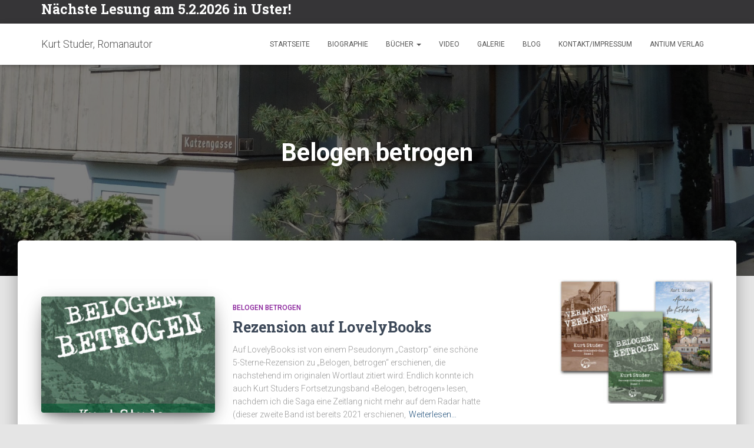

--- FILE ---
content_type: text/html; charset=UTF-8
request_url: https://kurtstuder.ch/category/belogen-betrogen/
body_size: 12022
content:
<!DOCTYPE html>
<html lang="de">

<head>
	<meta charset='UTF-8'>
	<meta name="viewport" content="width=device-width, initial-scale=1">
	<link rel="profile" href="http://gmpg.org/xfn/11">
		<title>Belogen betrogen &#8211; Kurt Studer,  Romanautor</title>
<meta name='robots' content='max-image-preview:large' />
<link rel='dns-prefetch' href='//www.google.com' />
<link rel='dns-prefetch' href='//fonts.googleapis.com' />
<link rel='dns-prefetch' href='//s.w.org' />
<link rel="alternate" type="application/rss+xml" title="Kurt Studer,  Romanautor &raquo; Feed" href="https://kurtstuder.ch/feed/" />
<link rel="alternate" type="application/rss+xml" title="Kurt Studer,  Romanautor &raquo; Kommentar-Feed" href="https://kurtstuder.ch/comments/feed/" />
<link rel="alternate" type="text/calendar" title="Kurt Studer,  Romanautor &raquo; iCal Feed" href="https://kurtstuder.ch/events/?ical=1" />
<link rel="alternate" type="application/rss+xml" title="Kurt Studer,  Romanautor &raquo; Belogen betrogen Kategorie-Feed" href="https://kurtstuder.ch/category/belogen-betrogen/feed/" />
		<script type="text/javascript">
			window._wpemojiSettings = {"baseUrl":"https:\/\/s.w.org\/images\/core\/emoji\/13.0.1\/72x72\/","ext":".png","svgUrl":"https:\/\/s.w.org\/images\/core\/emoji\/13.0.1\/svg\/","svgExt":".svg","source":{"concatemoji":"https:\/\/kurtstuder.ch\/wp-includes\/js\/wp-emoji-release.min.js?ver=5.7.14"}};
			!function(e,a,t){var n,r,o,i=a.createElement("canvas"),p=i.getContext&&i.getContext("2d");function s(e,t){var a=String.fromCharCode;p.clearRect(0,0,i.width,i.height),p.fillText(a.apply(this,e),0,0);e=i.toDataURL();return p.clearRect(0,0,i.width,i.height),p.fillText(a.apply(this,t),0,0),e===i.toDataURL()}function c(e){var t=a.createElement("script");t.src=e,t.defer=t.type="text/javascript",a.getElementsByTagName("head")[0].appendChild(t)}for(o=Array("flag","emoji"),t.supports={everything:!0,everythingExceptFlag:!0},r=0;r<o.length;r++)t.supports[o[r]]=function(e){if(!p||!p.fillText)return!1;switch(p.textBaseline="top",p.font="600 32px Arial",e){case"flag":return s([127987,65039,8205,9895,65039],[127987,65039,8203,9895,65039])?!1:!s([55356,56826,55356,56819],[55356,56826,8203,55356,56819])&&!s([55356,57332,56128,56423,56128,56418,56128,56421,56128,56430,56128,56423,56128,56447],[55356,57332,8203,56128,56423,8203,56128,56418,8203,56128,56421,8203,56128,56430,8203,56128,56423,8203,56128,56447]);case"emoji":return!s([55357,56424,8205,55356,57212],[55357,56424,8203,55356,57212])}return!1}(o[r]),t.supports.everything=t.supports.everything&&t.supports[o[r]],"flag"!==o[r]&&(t.supports.everythingExceptFlag=t.supports.everythingExceptFlag&&t.supports[o[r]]);t.supports.everythingExceptFlag=t.supports.everythingExceptFlag&&!t.supports.flag,t.DOMReady=!1,t.readyCallback=function(){t.DOMReady=!0},t.supports.everything||(n=function(){t.readyCallback()},a.addEventListener?(a.addEventListener("DOMContentLoaded",n,!1),e.addEventListener("load",n,!1)):(e.attachEvent("onload",n),a.attachEvent("onreadystatechange",function(){"complete"===a.readyState&&t.readyCallback()})),(n=t.source||{}).concatemoji?c(n.concatemoji):n.wpemoji&&n.twemoji&&(c(n.twemoji),c(n.wpemoji)))}(window,document,window._wpemojiSettings);
		</script>
		<style type="text/css">
img.wp-smiley,
img.emoji {
	display: inline !important;
	border: none !important;
	box-shadow: none !important;
	height: 1em !important;
	width: 1em !important;
	margin: 0 .07em !important;
	vertical-align: -0.1em !important;
	background: none !important;
	padding: 0 !important;
}
</style>
	<link rel='stylesheet' id='wp-block-library-css'  href='https://kurtstuder.ch/wp-includes/css/dist/block-library/style.min.css?ver=5.7.14' type='text/css' media='all' />
<link rel='stylesheet' id='wc-block-vendors-style-css'  href='https://kurtstuder.ch/wp-content/plugins/woocommerce/packages/woocommerce-blocks/build/vendors-style.css?ver=4.9.1' type='text/css' media='all' />
<link rel='stylesheet' id='wc-block-style-css'  href='https://kurtstuder.ch/wp-content/plugins/woocommerce/packages/woocommerce-blocks/build/style.css?ver=4.9.1' type='text/css' media='all' />
<link rel='stylesheet' id='contact-form-7-css'  href='https://kurtstuder.ch/wp-content/plugins/contact-form-7/includes/css/styles.css?ver=5.4.2' type='text/css' media='all' />
<link rel='stylesheet' id='woocommerce-layout-css'  href='https://kurtstuder.ch/wp-content/plugins/woocommerce/assets/css/woocommerce-layout.css?ver=5.3.1' type='text/css' media='all' />
<link rel='stylesheet' id='woocommerce-smallscreen-css'  href='https://kurtstuder.ch/wp-content/plugins/woocommerce/assets/css/woocommerce-smallscreen.css?ver=5.3.1' type='text/css' media='only screen and (max-width: 768px)' />
<link rel='stylesheet' id='woocommerce-general-css'  href='https://kurtstuder.ch/wp-content/plugins/woocommerce/assets/css/woocommerce.css?ver=5.3.1' type='text/css' media='all' />
<style id='woocommerce-inline-inline-css' type='text/css'>
.woocommerce form .form-row .required { visibility: visible; }
</style>
<link rel='stylesheet' id='bootstrap-css'  href='https://kurtstuder.ch/wp-content/themes/hestia/assets/bootstrap/css/bootstrap.min.css?ver=1.0.2' type='text/css' media='all' />
<link rel='stylesheet' id='hestia-font-sizes-css'  href='https://kurtstuder.ch/wp-content/themes/hestia/assets/css/font-sizes.min.css?ver=3.2.1' type='text/css' media='all' />
<link rel='stylesheet' id='hestia_style-css'  href='https://kurtstuder.ch/wp-content/themes/hestia/style.min.css?ver=3.2.1' type='text/css' media='all' />
<style id='hestia_style-inline-css' type='text/css'>
.woocommerce-checkout .mc4wp-checkbox,.woocommerce-checkout .mc4wp-checkbox-woocommerce{margin-bottom:0 !important;padding-left:3px}.woocommerce-checkout .mc4wp-checkbox span,.woocommerce-checkout .mc4wp-checkbox-woocommerce span{color:#999;font-size:16px;font-weight:300;margin-left:7px}
.hestia-top-bar,.hestia-top-bar .widget.widget_shopping_cart .cart_list{background-color:#363537}.hestia-top-bar .widget .label-floating input[type=search]:-webkit-autofill{-webkit-box-shadow:inset 0 0 0 9999px #363537}.hestia-top-bar,.hestia-top-bar .widget .label-floating input[type=search],.hestia-top-bar .widget.widget_search form.form-group:before,.hestia-top-bar .widget.widget_product_search form.form-group:before,.hestia-top-bar .widget.widget_shopping_cart:before{color:#fff}.hestia-top-bar .widget .label-floating input[type=search]{-webkit-text-fill-color:#fff !important}.hestia-top-bar div.widget.widget_shopping_cart:before,.hestia-top-bar .widget.widget_product_search form.form-group:before,.hestia-top-bar .widget.widget_search form.form-group:before{background-color:#fff}.hestia-top-bar a,.hestia-top-bar .top-bar-nav li a{color:#fff}.hestia-top-bar ul li a[href*="mailto:"]:before,.hestia-top-bar ul li a[href*="tel:"]:before{background-color:#fff}.hestia-top-bar a:hover,.hestia-top-bar .top-bar-nav li a:hover{color:#eee}.hestia-top-bar ul li:hover a[href*="mailto:"]:before,.hestia-top-bar ul li:hover a[href*="tel:"]:before{background-color:#eee}
:root{--hestia-primary-color:#b70701}a,.navbar .dropdown-menu li:hover>a,.navbar .dropdown-menu li:focus>a,.navbar .dropdown-menu li:active>a,.navbar .navbar-nav>li .dropdown-menu li:hover>a,body:not(.home) .navbar-default .navbar-nav>.active:not(.btn)>a,body:not(.home) .navbar-default .navbar-nav>.active:not(.btn)>a:hover,body:not(.home) .navbar-default .navbar-nav>.active:not(.btn)>a:focus,a:hover,.card-blog a.moretag:hover,.card-blog a.more-link:hover,.widget a:hover,.has-text-color.has-accent-color,p.has-text-color a{color:#b70701}.svg-text-color{fill:#b70701}.pagination span.current,.pagination span.current:focus,.pagination span.current:hover{border-color:#b70701}button,button:hover,.woocommerce .track_order button[type="submit"],.woocommerce .track_order button[type="submit"]:hover,div.wpforms-container .wpforms-form button[type=submit].wpforms-submit,div.wpforms-container .wpforms-form button[type=submit].wpforms-submit:hover,input[type="button"],input[type="button"]:hover,input[type="submit"],input[type="submit"]:hover,input#searchsubmit,.pagination span.current,.pagination span.current:focus,.pagination span.current:hover,.btn.btn-primary,.btn.btn-primary:link,.btn.btn-primary:hover,.btn.btn-primary:focus,.btn.btn-primary:active,.btn.btn-primary.active,.btn.btn-primary.active:focus,.btn.btn-primary.active:hover,.btn.btn-primary:active:hover,.btn.btn-primary:active:focus,.btn.btn-primary:active:hover,.hestia-sidebar-open.btn.btn-rose,.hestia-sidebar-close.btn.btn-rose,.hestia-sidebar-open.btn.btn-rose:hover,.hestia-sidebar-close.btn.btn-rose:hover,.hestia-sidebar-open.btn.btn-rose:focus,.hestia-sidebar-close.btn.btn-rose:focus,.label.label-primary,.hestia-work .portfolio-item:nth-child(6n+1) .label,.nav-cart .nav-cart-content .widget .buttons .button,.has-accent-background-color[class*="has-background"]{background-color:#b70701}@media(max-width:768px){.navbar-default .navbar-nav>li>a:hover,.navbar-default .navbar-nav>li>a:focus,.navbar .navbar-nav .dropdown .dropdown-menu li a:hover,.navbar .navbar-nav .dropdown .dropdown-menu li a:focus,.navbar button.navbar-toggle:hover,.navbar .navbar-nav li:hover>a i{color:#b70701}}body:not(.woocommerce-page) button:not([class^="fl-"]):not(.hestia-scroll-to-top):not(.navbar-toggle):not(.close),body:not(.woocommerce-page) .button:not([class^="fl-"]):not(hestia-scroll-to-top):not(.navbar-toggle):not(.add_to_cart_button):not(.product_type_grouped):not(.product_type_external),div.wpforms-container .wpforms-form button[type=submit].wpforms-submit,input[type="submit"],input[type="button"],.btn.btn-primary,.widget_product_search button[type="submit"],.hestia-sidebar-open.btn.btn-rose,.hestia-sidebar-close.btn.btn-rose,.everest-forms button[type=submit].everest-forms-submit-button{-webkit-box-shadow:0 2px 2px 0 rgba(183,7,1,0.14),0 3px 1px -2px rgba(183,7,1,0.2),0 1px 5px 0 rgba(183,7,1,0.12);box-shadow:0 2px 2px 0 rgba(183,7,1,0.14),0 3px 1px -2px rgba(183,7,1,0.2),0 1px 5px 0 rgba(183,7,1,0.12)}.card .header-primary,.card .content-primary,.everest-forms button[type=submit].everest-forms-submit-button{background:#b70701}body:not(.woocommerce-page) .button:not([class^="fl-"]):not(.hestia-scroll-to-top):not(.navbar-toggle):not(.add_to_cart_button):hover,body:not(.woocommerce-page) button:not([class^="fl-"]):not(.hestia-scroll-to-top):not(.navbar-toggle):not(.close):hover,div.wpforms-container .wpforms-form button[type=submit].wpforms-submit:hover,input[type="submit"]:hover,input[type="button"]:hover,input#searchsubmit:hover,.widget_product_search button[type="submit"]:hover,.pagination span.current,.btn.btn-primary:hover,.btn.btn-primary:focus,.btn.btn-primary:active,.btn.btn-primary.active,.btn.btn-primary:active:focus,.btn.btn-primary:active:hover,.hestia-sidebar-open.btn.btn-rose:hover,.hestia-sidebar-close.btn.btn-rose:hover,.pagination span.current:hover,.everest-forms button[type=submit].everest-forms-submit-button:hover,.everest-forms button[type=submit].everest-forms-submit-button:focus,.everest-forms button[type=submit].everest-forms-submit-button:active{-webkit-box-shadow:0 14px 26px -12px rgba(183,7,1,0.42),0 4px 23px 0 rgba(0,0,0,0.12),0 8px 10px -5px rgba(183,7,1,0.2);box-shadow:0 14px 26px -12px rgba(183,7,1,0.42),0 4px 23px 0 rgba(0,0,0,0.12),0 8px 10px -5px rgba(183,7,1,0.2);color:#fff}.form-group.is-focused .form-control{background-image:-webkit-gradient(linear,left top,left bottom,from(#b70701),to(#b70701)),-webkit-gradient(linear,left top,left bottom,from(#d2d2d2),to(#d2d2d2));background-image:-webkit-linear-gradient(linear,left top,left bottom,from(#b70701),to(#b70701)),-webkit-linear-gradient(linear,left top,left bottom,from(#d2d2d2),to(#d2d2d2));background-image:linear-gradient(linear,left top,left bottom,from(#b70701),to(#b70701)),linear-gradient(linear,left top,left bottom,from(#d2d2d2),to(#d2d2d2))}.navbar:not(.navbar-transparent) li:not(.btn):hover>a,.navbar li.on-section:not(.btn)>a,.navbar.full-screen-menu.navbar-transparent li:not(.btn):hover>a,.navbar.full-screen-menu .navbar-toggle:hover,.navbar:not(.navbar-transparent) .nav-cart:hover,.navbar:not(.navbar-transparent) .hestia-toggle-search:hover{color:#b70701}.header-filter-gradient{background:linear-gradient(45deg,rgba(214,36,42,1) 0,rgb(255,64,21) 100%)}.has-text-color.has-header-gradient-color{color:#d6242a}.has-header-gradient-background-color[class*="has-background"]{background-color:#d6242a}.has-text-color.has-background-color-color{color:#E5E5E5}.has-background-color-background-color[class*="has-background"]{background-color:#E5E5E5}
.btn.btn-primary:not(.colored-button):not(.btn-left):not(.btn-right):not(.btn-just-icon):not(.menu-item),input[type="submit"]:not(.search-submit),body:not(.woocommerce-account) .woocommerce .button.woocommerce-Button,.woocommerce .product button.button,.woocommerce .product button.button.alt,.woocommerce .product #respond input#submit,.woocommerce-cart .blog-post .woocommerce .cart-collaterals .cart_totals .checkout-button,.woocommerce-checkout #payment #place_order,.woocommerce-account.woocommerce-page button.button,.woocommerce .track_order button[type="submit"],.nav-cart .nav-cart-content .widget .buttons .button,.woocommerce a.button.wc-backward,body.woocommerce .wccm-catalog-item a.button,body.woocommerce a.wccm-button.button,form.woocommerce-form-coupon button.button,div.wpforms-container .wpforms-form button[type=submit].wpforms-submit,div.woocommerce a.button.alt,div.woocommerce table.my_account_orders .button,.btn.colored-button,.btn.btn-left,.btn.btn-right,.btn:not(.colored-button):not(.btn-left):not(.btn-right):not(.btn-just-icon):not(.menu-item):not(.hestia-sidebar-open):not(.hestia-sidebar-close){padding-top:15px;padding-bottom:15px;padding-left:33px;padding-right:33px}
:root{--hestia-button-border-radius:3px}.btn.btn-primary:not(.colored-button):not(.btn-left):not(.btn-right):not(.btn-just-icon):not(.menu-item),input[type="submit"]:not(.search-submit),body:not(.woocommerce-account) .woocommerce .button.woocommerce-Button,.woocommerce .product button.button,.woocommerce .product button.button.alt,.woocommerce .product #respond input#submit,.woocommerce-cart .blog-post .woocommerce .cart-collaterals .cart_totals .checkout-button,.woocommerce-checkout #payment #place_order,.woocommerce-account.woocommerce-page button.button,.woocommerce .track_order button[type="submit"],.nav-cart .nav-cart-content .widget .buttons .button,.woocommerce a.button.wc-backward,body.woocommerce .wccm-catalog-item a.button,body.woocommerce a.wccm-button.button,form.woocommerce-form-coupon button.button,div.wpforms-container .wpforms-form button[type=submit].wpforms-submit,div.woocommerce a.button.alt,div.woocommerce table.my_account_orders .button,input[type="submit"].search-submit,.hestia-view-cart-wrapper .added_to_cart.wc-forward,.woocommerce-product-search button,.woocommerce-cart .actions .button,#secondary div[id^=woocommerce_price_filter] .button,.woocommerce div[id^=woocommerce_widget_cart].widget .buttons .button,.searchform input[type=submit],.searchform button,.search-form:not(.media-toolbar-primary) input[type=submit],.search-form:not(.media-toolbar-primary) button,.woocommerce-product-search input[type=submit],.btn.colored-button,.btn.btn-left,.btn.btn-right,.btn:not(.colored-button):not(.btn-left):not(.btn-right):not(.btn-just-icon):not(.menu-item):not(.hestia-sidebar-open):not(.hestia-sidebar-close){border-radius:3px}
@media(min-width:769px){.page-header.header-small .hestia-title,.page-header.header-small .title,h1.hestia-title.title-in-content,.main article.section .has-title-font-size{font-size:42px}}
</style>
<link rel='stylesheet' id='hestia_fonts-css'  href='https://fonts.googleapis.com/css?family=Roboto%3A300%2C400%2C500%2C700%7CRoboto+Slab%3A400%2C700&#038;subset=latin%2Clatin-ext&#038;ver=3.2.1' type='text/css' media='all' />
<link rel='stylesheet' id='hestia_woocommerce_style-css'  href='https://kurtstuder.ch/wp-content/themes/hestia/assets/css/woocommerce.min.css?ver=3.2.1' type='text/css' media='all' />
<style id='hestia_woocommerce_style-inline-css' type='text/css'>
.woocommerce-cart .shop_table .actions .coupon .input-text:focus,.woocommerce-checkout #customer_details .input-text:focus,.woocommerce-checkout #customer_details select:focus,.woocommerce-checkout #order_review .input-text:focus,.woocommerce-checkout #order_review select:focus,.woocommerce-checkout .woocommerce-form .input-text:focus,.woocommerce-checkout .woocommerce-form select:focus,.woocommerce div.product form.cart .variations select:focus,.woocommerce .woocommerce-ordering select:focus{background-image:-webkit-gradient(linear,left top,left bottom,from(#b70701),to(#b70701)),-webkit-gradient(linear,left top,left bottom,from(#d2d2d2),to(#d2d2d2));background-image:-webkit-linear-gradient(linear,left top,left bottom,from(#b70701),to(#b70701)),-webkit-linear-gradient(linear,left top,left bottom,from(#d2d2d2),to(#d2d2d2));background-image:linear-gradient(linear,left top,left bottom,from(#b70701),to(#b70701)),linear-gradient(linear,left top,left bottom,from(#d2d2d2),to(#d2d2d2))}.woocommerce div.product .woocommerce-tabs ul.tabs.wc-tabs li.active a{color:#b70701}.woocommerce div.product .woocommerce-tabs ul.tabs.wc-tabs li.active a,.woocommerce div.product .woocommerce-tabs ul.tabs.wc-tabs li a:hover{border-color:#b70701}.woocommerce div.product form.cart .reset_variations:after{background-color:#b70701}.added_to_cart.wc-forward:hover,#add_payment_method .wc-proceed-to-checkout a.checkout-button:hover,#add_payment_method .wc-proceed-to-checkout a.checkout-button,.added_to_cart.wc-forward,.woocommerce nav.woocommerce-pagination ul li span.current,.woocommerce ul.products li.product .onsale,.woocommerce span.onsale,.woocommerce .single-product div.product form.cart .button,.woocommerce #respond input#submit,.woocommerce button.button,.woocommerce input.button,.woocommerce-cart .wc-proceed-to-checkout a.checkout-button,.woocommerce-checkout .wc-proceed-to-checkout a.checkout-button,.woocommerce #respond input#submit.alt,.woocommerce a.button.alt,.woocommerce button.button.alt,.woocommerce input.button.alt,.woocommerce input.button:disabled,.woocommerce input.button:disabled[disabled],.woocommerce a.button.wc-backward,.woocommerce .single-product div.product form.cart .button:hover,.woocommerce #respond input#submit:hover,.woocommerce button.button:hover,.woocommerce input.button:hover,.woocommerce-cart .wc-proceed-to-checkout a.checkout-button:hover,.woocommerce-checkout .wc-proceed-to-checkout a.checkout-button:hover,.woocommerce #respond input#submit.alt:hover,.woocommerce a.button.alt:hover,.woocommerce button.button.alt:hover,.woocommerce input.button.alt:hover,.woocommerce input.button:disabled:hover,.woocommerce input.button:disabled[disabled]:hover,.woocommerce #respond input#submit.alt.disabled,.woocommerce #respond input#submit.alt.disabled:hover,.woocommerce #respond input#submit.alt:disabled,.woocommerce #respond input#submit.alt:disabled:hover,.woocommerce #respond input#submit.alt:disabled[disabled],.woocommerce #respond input#submit.alt:disabled[disabled]:hover,.woocommerce a.button.alt.disabled,.woocommerce a.button.alt.disabled:hover,.woocommerce a.button.alt:disabled,.woocommerce a.button.alt:disabled:hover,.woocommerce a.button.alt:disabled[disabled],.woocommerce a.button.alt:disabled[disabled]:hover,.woocommerce button.button.alt.disabled,.woocommerce button.button.alt.disabled:hover,.woocommerce button.button.alt:disabled,.woocommerce button.button.alt:disabled:hover,.woocommerce button.button.alt:disabled[disabled],.woocommerce button.button.alt:disabled[disabled]:hover,.woocommerce input.button.alt.disabled,.woocommerce input.button.alt.disabled:hover,.woocommerce input.button.alt:disabled,.woocommerce input.button.alt:disabled:hover,.woocommerce input.button.alt:disabled[disabled],.woocommerce input.button.alt:disabled[disabled]:hover,.woocommerce-button,.woocommerce-Button,.woocommerce-button:hover,.woocommerce-Button:hover,#secondary div[id^=woocommerce_price_filter] .price_slider .ui-slider-range,.footer div[id^=woocommerce_price_filter] .price_slider .ui-slider-range,div[id^=woocommerce_product_tag_cloud].widget a,div[id^=woocommerce_widget_cart].widget .buttons .button,div.woocommerce table.my_account_orders .button{background-color:#b70701}.added_to_cart.wc-forward,.woocommerce .single-product div.product form.cart .button,.woocommerce #respond input#submit,.woocommerce button.button,.woocommerce input.button,#add_payment_method .wc-proceed-to-checkout a.checkout-button,.woocommerce-cart .wc-proceed-to-checkout a.checkout-button,.woocommerce-checkout .wc-proceed-to-checkout a.checkout-button,.woocommerce #respond input#submit.alt,.woocommerce a.button.alt,.woocommerce button.button.alt,.woocommerce input.button.alt,.woocommerce input.button:disabled,.woocommerce input.button:disabled[disabled],.woocommerce a.button.wc-backward,.woocommerce div[id^=woocommerce_widget_cart].widget .buttons .button,.woocommerce-button,.woocommerce-Button,div.woocommerce table.my_account_orders .button{-webkit-box-shadow:0 2px 2px 0 rgba(183,7,1,0.14),0 3px 1px -2px rgba(183,7,1,0.2),0 1px 5px 0 rgba(183,7,1,0.12);box-shadow:0 2px 2px 0 rgba(183,7,1,0.14),0 3px 1px -2px rgba(183,7,1,0.2),0 1px 5px 0 rgba(183,7,1,0.12)}.woocommerce nav.woocommerce-pagination ul li span.current,.added_to_cart.wc-forward:hover,.woocommerce .single-product div.product form.cart .button:hover,.woocommerce #respond input#submit:hover,.woocommerce button.button:hover,.woocommerce input.button:hover,#add_payment_method .wc-proceed-to-checkout a.checkout-button:hover,.woocommerce-cart .wc-proceed-to-checkout a.checkout-button:hover,.woocommerce-checkout .wc-proceed-to-checkout a.checkout-button:hover,.woocommerce #respond input#submit.alt:hover,.woocommerce a.button.alt:hover,.woocommerce button.button.alt:hover,.woocommerce input.button.alt:hover,.woocommerce input.button:disabled:hover,.woocommerce input.button:disabled[disabled]:hover,.woocommerce a.button.wc-backward:hover,.woocommerce div[id^=woocommerce_widget_cart].widget .buttons .button:hover,.hestia-sidebar-open.btn.btn-rose:hover,.hestia-sidebar-close.btn.btn-rose:hover,.pagination span.current:hover,.woocommerce-button:hover,.woocommerce-Button:hover,div.woocommerce table.my_account_orders .button:hover{-webkit-box-shadow:0 14px 26px -12px rgba(183,7,1,0.42),0 4px 23px 0 rgba(0,0,0,0.12),0 8px 10px -5px rgba(183,7,1,0.2);box-shadow:0 14px 26px -12px rgba(183,7,1,0.42),0 4px 23px 0 rgba(0,0,0,0.12),0 8px 10px -5px rgba(183,7,1,0.2);color:#fff}#secondary div[id^=woocommerce_price_filter] .price_slider .ui-slider-handle,.footer div[id^=woocommerce_price_filter] .price_slider .ui-slider-handle{border-color:#b70701}
</style>
<script type='text/javascript' src='https://kurtstuder.ch/wp-includes/js/jquery/jquery.min.js?ver=3.5.1' id='jquery-core-js'></script>
<script type='text/javascript' src='https://kurtstuder.ch/wp-includes/js/jquery/jquery-migrate.min.js?ver=3.3.2' id='jquery-migrate-js'></script>
<link rel="https://api.w.org/" href="https://kurtstuder.ch/wp-json/" /><link rel="alternate" type="application/json" href="https://kurtstuder.ch/wp-json/wp/v2/categories/29" /><link rel="EditURI" type="application/rsd+xml" title="RSD" href="https://kurtstuder.ch/xmlrpc.php?rsd" />
<link rel="wlwmanifest" type="application/wlwmanifest+xml" href="https://kurtstuder.ch/wp-includes/wlwmanifest.xml" /> 
<meta name="generator" content="WordPress 5.7.14" />
<meta name="generator" content="WooCommerce 5.3.1" />
<meta name="tec-api-version" content="v1"><meta name="tec-api-origin" content="https://kurtstuder.ch"><link rel="https://theeventscalendar.com/" href="https://kurtstuder.ch/wp-json/tribe/events/v1/" />	<noscript><style>.woocommerce-product-gallery{ opacity: 1 !important; }</style></noscript>
	</head>

<body class="archive category category-belogen-betrogen category-29 theme-hestia woocommerce-no-js tribe-no-js header-layout-default">
		<div class="wrapper ">
		<header class="header header-with-topbar">
			<div style="display: none"></div><div class="hestia-top-bar">		<div class="container">
			<div class="row">
									<div class="pull-left col-md-6 col-md-12">
						<div id="text-3" class="widget widget_text"><h5>Nächste Lesung am 5.2.2026 in Uster!</h5>			<div class="textwidget"></div>
		</div>					</div>
									<div class="pull-right col-md-6 top-widgets-placeholder">
									</div>
			</div><!-- /.row -->
		</div><!-- /.container -->
		</div>		<nav class="navbar navbar-default  hestia_left header-with-topbar navbar-not-transparent navbar-fixed-top">
						<div class="container">
						<div class="navbar-header">
			<div class="title-logo-wrapper">
				<a class="navbar-brand" href="https://kurtstuder.ch/"
						title="Kurt Studer,  Romanautor">
					<p>Kurt Studer,  Romanautor</p></a>
			</div>
								<div class="navbar-toggle-wrapper">
						<button type="button" class="navbar-toggle" data-toggle="collapse" data-target="#main-navigation">
								<span class="icon-bar"></span><span class="icon-bar"></span><span class="icon-bar"></span>				<span class="sr-only">Navigation umschalten</span>
			</button>
					</div>
				</div>
		<div id="main-navigation" class="collapse navbar-collapse"><ul id="menu-hauptmenue" class="nav navbar-nav"><li id="menu-item-18" class="menu-item menu-item-type-post_type menu-item-object-page menu-item-home menu-item-18"><a title="Startseite" href="https://kurtstuder.ch/">Startseite</a></li>
<li id="menu-item-45" class="menu-item menu-item-type-post_type menu-item-object-page menu-item-45"><a title="Biographie" href="https://kurtstuder.ch/biographie/">Biographie</a></li>
<li id="menu-item-35" class="menu-item menu-item-type-post_type menu-item-object-page menu-item-has-children menu-item-35 dropdown"><a title="Bücher" href="https://kurtstuder.ch/buecher/" class="dropdown-toggle">Bücher <span class="caret-wrap"><span class="caret"><svg aria-hidden="true" focusable="false" data-prefix="fas" data-icon="chevron-down" class="svg-inline--fa fa-chevron-down fa-w-14" role="img" xmlns="http://www.w3.org/2000/svg" viewBox="0 0 448 512"><path d="M207.029 381.476L12.686 187.132c-9.373-9.373-9.373-24.569 0-33.941l22.667-22.667c9.357-9.357 24.522-9.375 33.901-.04L224 284.505l154.745-154.021c9.379-9.335 24.544-9.317 33.901.04l22.667 22.667c9.373 9.373 9.373 24.569 0 33.941L240.971 381.476c-9.373 9.372-24.569 9.372-33.942 0z"></path></svg></span></span></a>
<ul role="menu" class="dropdown-menu">
	<li id="menu-item-654" class="menu-item menu-item-type-post_type menu-item-object-page menu-item-654"><a title="Annina, die Kalabresin" href="https://kurtstuder.ch/annina-die-kalabresin/">Annina, die Kalabresin</a></li>
	<li id="menu-item-32" class="menu-item menu-item-type-post_type menu-item-object-page menu-item-32"><a title="Verdammt, verbannt" href="https://kurtstuder.ch/verdammt-verbannt/">Verdammt, verbannt</a></li>
	<li id="menu-item-408" class="menu-item menu-item-type-post_type menu-item-object-page menu-item-408"><a title="Belogen, betrogen" href="https://kurtstuder.ch/belogen-betrogen/">Belogen, betrogen</a></li>
</ul>
</li>
<li id="menu-item-497" class="menu-item menu-item-type-post_type menu-item-object-page menu-item-497"><a title="Video" href="https://kurtstuder.ch/video/">Video</a></li>
<li id="menu-item-182" class="menu-item menu-item-type-post_type menu-item-object-page menu-item-182"><a title="Galerie" href="https://kurtstuder.ch/galerie/">Galerie</a></li>
<li id="menu-item-19" class="menu-item menu-item-type-post_type menu-item-object-page current_page_parent menu-item-19"><a title="Blog" href="https://kurtstuder.ch/blog/">Blog</a></li>
<li id="menu-item-31" class="menu-item menu-item-type-post_type menu-item-object-page menu-item-31"><a title="Kontakt/Impressum" href="https://kurtstuder.ch/kontakt-impressum-agb/">Kontakt/Impressum</a></li>
<li id="menu-item-111" class="menu-item menu-item-type-custom menu-item-object-custom menu-item-111"><a title="Antium Verlag" href="https://antiumverlag.ch">Antium Verlag</a></li>
</ul></div>			</div>
					</nav>
				</header>
<div id="primary" class="boxed-layout-header page-header header-small" data-parallax="active" ><div class="container"><div class="row"><div class="col-md-10 col-md-offset-1 text-center"><h1 class="hestia-title">Belogen betrogen</h1></div></div></div><div class="header-filter" style="background-image: url(https://kurtstuder.ch/wp-content/uploads/2020/12/cropped-Wohnhaus-Walenstadt.jpg);"></div></div>
<div class="main  main-raised ">
	<div class="hestia-blogs" data-layout="sidebar-right">
		<div class="container">
			<div class="row">
								<div class="col-md-8 archive-post-wrap">
					<article 
		id="post-635" 
		class="card card-blog card-plain post-635 post type-post status-publish format-standard has-post-thumbnail hentry category-belogen-betrogen category-rezension"><div class="row "><div class="col-ms-5 col-sm-5"><div class="card-image"><a href="https://kurtstuder.ch/rezension-auf-lovelybooks/" title="Rezension auf LovelyBooks"><img width="360" height="240" src="https://kurtstuder.ch/wp-content/uploads/2020/12/9783907132166-360x240.jpg" class="attachment-hestia-blog size-hestia-blog wp-post-image" alt="" loading="lazy" /></a></div></div><div class= "col-ms-7 col-sm-7"><span class="category text-info"><a href="https://kurtstuder.ch/category/belogen-betrogen/" title="Alle Beiträge in Belogen betrogen anzeigen"  rel="tag">Belogen betrogen</a> </span><h2 class="card-title entry-title"><a href="https://kurtstuder.ch/rezension-auf-lovelybooks/" title="Rezension auf LovelyBooks" rel="bookmark">Rezension auf LovelyBooks</a></h2><div class="card-description entry-summary "><p>Auf LovelyBooks ist von einem Pseudonym &#8222;Castorp&#8220; eine schöne 5-Sterne-Rezension zu &#8222;Belogen, betrogen&#8220; erschienen, die nachstehend im originalen Wortlaut zitiert wird: Endlich konnte ich auch Kurt Studers Fortsetzungsband «Belogen, betrogen» lesen, nachdem ich die Saga eine Zeitlang nicht mehr auf dem Radar hatte (dieser zweite Band ist bereits 2021 erschienen,<a class="moretag" href="https://kurtstuder.ch/rezension-auf-lovelybooks/"> Weiterlesen&hellip;</a></p>
</div><div class="posted-by vcard author">Von <a href="https://kurtstuder.ch/author/stu_admin/" title="admin" class="url"><b class="author-name fn">admin</b></a>, vor <a href="https://kurtstuder.ch/rezension-auf-lovelybooks/"><time class="entry-date published" datetime="2023-01-13T07:34:08+01:00" content="2023-01-13">3 Jahren</time> </a></div></div></div></article><article 
		id="post-617" 
		class="card card-blog card-plain post-617 post type-post status-publish format-standard has-post-thumbnail hentry category-belogen-betrogen category-in-den-medien category-rueckblick"><div class="row "><div class="col-ms-5 col-sm-5"><div class="card-image"><a href="https://kurtstuder.ch/lesung-in-der-mediathek-visp/" title="Lesung in der Mediathek Visp"><img width="360" height="240" src="https://kurtstuder.ch/wp-content/uploads/2020/12/9783907132166-360x240.jpg" class="attachment-hestia-blog size-hestia-blog wp-post-image" alt="" loading="lazy" /></a></div></div><div class= "col-ms-7 col-sm-7"><span class="category text-info"><a href="https://kurtstuder.ch/category/belogen-betrogen/" title="Alle Beiträge in Belogen betrogen anzeigen"  rel="tag">Belogen betrogen</a> </span><h2 class="card-title entry-title"><a href="https://kurtstuder.ch/lesung-in-der-mediathek-visp/" title="Lesung in der Mediathek Visp" rel="bookmark">Lesung in der Mediathek Visp</a></h2><div class="card-description entry-summary "><p>Kurt Schnidrig verfasste für seinen Literaturblog einen schönen Rückblick auf Kurt Studers Lesung in der Mediathek Visp. Mit Klick auf den Link kann der Bericht direkt im Blog nachgelesen werden. Vielen Dank sowohl an Kurt Schnidrig als auch an die Mediathek Visp mit Co-Leiterin Rebekka Mengis!</p>
</div><div class="posted-by vcard author">Von <a href="https://kurtstuder.ch/author/stu_admin/" title="admin" class="url"><b class="author-name fn">admin</b></a>, vor <a href="https://kurtstuder.ch/lesung-in-der-mediathek-visp/"><time class="entry-date published" datetime="2022-05-08T22:38:01+02:00" content="2022-05-08">4 Jahren</time><time class="updated hestia-hidden" datetime="2022-05-08T22:42:30+02:00">8. Mai 2022</time> </a></div></div></div></article><article 
		id="post-562" 
		class="card card-blog card-plain post-562 post type-post status-publish format-standard hentry category-belogen-betrogen category-in-den-medien category-rueckblick category-verdammt-verbannt"><div class="row "><div class= "col-sm-12"><span class="category text-info"><a href="https://kurtstuder.ch/category/belogen-betrogen/" title="Alle Beiträge in Belogen betrogen anzeigen"  rel="tag">Belogen betrogen</a> </span><h2 class="card-title entry-title"><a href="https://kurtstuder.ch/berichterstattung_29062021/" title="Berichterstattung im Sarganserländer" rel="bookmark">Berichterstattung im Sarganserländer</a></h2><div class="card-description entry-summary "><p>Im Sarganserländer vom 29.6.2021 erschien über Kurt Studers Lesung in Flums ein sehr aufschlussreicher Bericht von Hans Hidber. Die Lesung war vom Historischen Verein Sarganserland unter der Federführung von Mathias Bugg organisiert worden. Sowohl an die Organisatoren als auch an Hans Hidber geht hiermit nochmals ein grosses Dankeschön! Herrn Hidbers<a class="moretag" href="https://kurtstuder.ch/berichterstattung_29062021/"> Weiterlesen&hellip;</a></p>
</div><div class="posted-by vcard author">Von <a href="https://kurtstuder.ch/author/stu_admin/" title="admin" class="url"><b class="author-name fn">admin</b></a>, vor <a href="https://kurtstuder.ch/berichterstattung_29062021/"><time class="entry-date published" datetime="2021-06-29T21:09:59+02:00" content="2021-06-29">5 Jahren</time> </a></div></div></div></article><article 
		id="post-512" 
		class="card card-blog card-plain post-512 post type-post status-publish format-standard has-post-thumbnail hentry category-belogen-betrogen category-in-den-medien category-rezension"><div class="row "><div class="col-ms-5 col-sm-5"><div class="card-image"><a href="https://kurtstuder.ch/rezension-zu-belogen-betrogen-in-der-linth-zeitung/" title="Rezension zu &#8222;Belogen, betrogen&#8220; in der Linth-Zeitung"><img width="360" height="240" src="https://kurtstuder.ch/wp-content/uploads/2020/12/9783907132166-360x240.jpg" class="attachment-hestia-blog size-hestia-blog wp-post-image" alt="" loading="lazy" /></a></div></div><div class= "col-ms-7 col-sm-7"><span class="category text-info"><a href="https://kurtstuder.ch/category/belogen-betrogen/" title="Alle Beiträge in Belogen betrogen anzeigen"  rel="tag">Belogen betrogen</a> </span><h2 class="card-title entry-title"><a href="https://kurtstuder.ch/rezension-zu-belogen-betrogen-in-der-linth-zeitung/" title="Rezension zu &#8222;Belogen, betrogen&#8220; in der Linth-Zeitung" rel="bookmark">Rezension zu &#8222;Belogen, betrogen&#8220; in der Linth-Zeitung</a></h2><div class="card-description entry-summary "><p>Ein weiterer sehr informativer Bericht zu &#8222;Belogen, betrogen&#8220; erschien am 19.3.2021 in der Linth-Zeitung, verfasst von Gabi Heussi. Auch diesen Artikel könnt ihr im PDF unten nachlesen und euch davon anregen lassen, das Buch zu lesen. Vielen Dank an die Redaktion sowie an Frau Heussi!</p>
</div><div class="posted-by vcard author">Von <a href="https://kurtstuder.ch/author/stu_admin/" title="admin" class="url"><b class="author-name fn">admin</b></a>, vor <a href="https://kurtstuder.ch/rezension-zu-belogen-betrogen-in-der-linth-zeitung/"><time class="entry-date published" datetime="2021-03-21T18:29:12+01:00" content="2021-03-21">5 Jahren</time><time class="updated hestia-hidden" datetime="2021-03-21T18:30:25+01:00">21. März 2021</time> </a></div></div></div></article><article 
		id="post-508" 
		class="card card-blog card-plain post-508 post type-post status-publish format-standard has-post-thumbnail hentry category-belogen-betrogen category-in-den-medien category-rezension"><div class="row "><div class="col-ms-5 col-sm-5"><div class="card-image"><a href="https://kurtstuder.ch/rezension-im-walliser-boten-vom-16-3-2021/" title="Rezension im Walliser Boten vom 16.3.2021"><img width="360" height="240" src="https://kurtstuder.ch/wp-content/uploads/2020/12/9783907132166-360x240.jpg" class="attachment-hestia-blog size-hestia-blog wp-post-image" alt="" loading="lazy" /></a></div></div><div class= "col-ms-7 col-sm-7"><span class="category text-info"><a href="https://kurtstuder.ch/category/belogen-betrogen/" title="Alle Beiträge in Belogen betrogen anzeigen"  rel="tag">Belogen betrogen</a> </span><h2 class="card-title entry-title"><a href="https://kurtstuder.ch/rezension-im-walliser-boten-vom-16-3-2021/" title="Rezension im Walliser Boten vom 16.3.2021" rel="bookmark">Rezension im Walliser Boten vom 16.3.2021</a></h2><div class="card-description entry-summary "><p>Von Lothar Berchtold erschien im Walliser Boten vom 16.3.2021 eine weitere Rezension zu &#8222;Belogen, betrogen&#8220;. Der informative Text kann unten im PDF nachgelesen werden. Vielen Dank der Redaktion und insbesondere Lothar Berchtold. Auch diese Rezension dürfte dazu geeignet sein, Interesse am Buch zu wecken.</p>
</div><div class="posted-by vcard author">Von <a href="https://kurtstuder.ch/author/stu_admin/" title="admin" class="url"><b class="author-name fn">admin</b></a>, vor <a href="https://kurtstuder.ch/rezension-im-walliser-boten-vom-16-3-2021/"><time class="entry-date published" datetime="2021-03-17T12:52:33+01:00" content="2021-03-17">5 Jahren</time><time class="updated hestia-hidden" datetime="2021-03-17T12:53:49+01:00">17. März 2021</time> </a></div></div></div></article><article 
		id="post-504" 
		class="card card-blog card-plain post-504 post type-post status-publish format-standard has-post-thumbnail hentry category-belogen-betrogen category-in-den-medien category-rezension"><div class="row "><div class="col-ms-5 col-sm-5"><div class="card-image"><a href="https://kurtstuder.ch/rezension-dr-valentin-vincenz-im-sarganserlaender/" title="Rezension Dr. Valentin Vincenz im Sarganserländer"><img width="360" height="240" src="https://kurtstuder.ch/wp-content/uploads/2020/12/9783907132166-360x240.jpg" class="attachment-hestia-blog size-hestia-blog wp-post-image" alt="" loading="lazy" /></a></div></div><div class= "col-ms-7 col-sm-7"><span class="category text-info"><a href="https://kurtstuder.ch/category/belogen-betrogen/" title="Alle Beiträge in Belogen betrogen anzeigen"  rel="tag">Belogen betrogen</a> </span><h2 class="card-title entry-title"><a href="https://kurtstuder.ch/rezension-dr-valentin-vincenz-im-sarganserlaender/" title="Rezension Dr. Valentin Vincenz im Sarganserländer" rel="bookmark">Rezension Dr. Valentin Vincenz im Sarganserländer</a></h2><div class="card-description entry-summary "><p>Wie schon zu &#8222;Verdammt, verbannt&#8220; hat Dr. phil. Valentin Vincenz im Sarganserländer auch den zweiten Band &#8222;Belogen, betrogen&#8220; rezensiert. Die sehr schöne und informative Rezension, erschienen am 15.3.2021, könnt ihr im PDF nachlesen. Hoffentlich erfüllt sie den Zweck, nämlich auf die Lektüre des Buches neugierig zu machen! Vielen Dank an<a class="moretag" href="https://kurtstuder.ch/rezension-dr-valentin-vincenz-im-sarganserlaender/"> Weiterlesen&hellip;</a></p>
</div><div class="posted-by vcard author">Von <a href="https://kurtstuder.ch/author/stu_admin/" title="admin" class="url"><b class="author-name fn">admin</b></a>, vor <a href="https://kurtstuder.ch/rezension-dr-valentin-vincenz-im-sarganserlaender/"><time class="entry-date published" datetime="2021-03-15T22:15:44+01:00" content="2021-03-15">5 Jahren</time><time class="updated hestia-hidden" datetime="2021-03-15T22:18:25+01:00">15. März 2021</time> </a></div></div></div></article><article 
		id="post-487" 
		class="card card-blog card-plain post-487 post type-post status-publish format-standard has-post-thumbnail hentry category-belogen-betrogen category-in-den-medien category-rezension"><div class="row "><div class="col-ms-5 col-sm-5"><div class="card-image"><a href="https://kurtstuder.ch/kurt-schnidrigs-fazit-zu-belogen-betrogen/" title="Kurt Schnidrigs Fazit zu &#8222;Belogen, betrogen&#8220;"><img width="360" height="240" src="https://kurtstuder.ch/wp-content/uploads/2020/12/9783907132166-360x240.jpg" class="attachment-hestia-blog size-hestia-blog wp-post-image" alt="" loading="lazy" /></a></div></div><div class= "col-ms-7 col-sm-7"><span class="category text-info"><a href="https://kurtstuder.ch/category/belogen-betrogen/" title="Alle Beiträge in Belogen betrogen anzeigen"  rel="tag">Belogen betrogen</a> </span><h2 class="card-title entry-title"><a href="https://kurtstuder.ch/kurt-schnidrigs-fazit-zu-belogen-betrogen/" title="Kurt Schnidrigs Fazit zu &#8222;Belogen, betrogen&#8220;" rel="bookmark">Kurt Schnidrigs Fazit zu &#8222;Belogen, betrogen&#8220;</a></h2><div class="card-description entry-summary "><p>Mit Kurt Schnidrig, seines Zeichens Literaturexperte beim Radio Rottu Oberwallis, durfte Kurt Studer ein längeres Gespräch über &#8222;Belogen, betrogen&#8220; führen. Dieses ist in einen Blogbeitrag mit Audio-Interview eingeflossen. Kurt Schnidrig kommt zum Fazit: &#8222;Die Perren-Schlegel-Saga in nunmehr zwei Bänden überzeugt vor allem durch die intensive literarisch-historische Recherche. Das Werk ist<a class="moretag" href="https://kurtstuder.ch/kurt-schnidrigs-fazit-zu-belogen-betrogen/"> Weiterlesen&hellip;</a></p>
</div><div class="posted-by vcard author">Von <a href="https://kurtstuder.ch/author/stu_admin/" title="admin" class="url"><b class="author-name fn">admin</b></a>, vor <a href="https://kurtstuder.ch/kurt-schnidrigs-fazit-zu-belogen-betrogen/"><time class="entry-date published" datetime="2021-03-07T08:27:30+01:00" content="2021-03-07">5 Jahren</time> </a></div></div></div></article><article 
		id="post-481" 
		class="card card-blog card-plain post-481 post type-post status-publish format-standard has-post-thumbnail hentry category-belogen-betrogen category-in-den-medien"><div class="row "><div class="col-ms-5 col-sm-5"><div class="card-image"><a href="https://kurtstuder.ch/bericht-in-den-obersee-nachrichten-vom-4-3-2021/" title="Bericht in den Obersee Nachrichten vom 4.3.2021"><img width="360" height="240" src="https://kurtstuder.ch/wp-content/uploads/2020/12/9783907132166-360x240.jpg" class="attachment-hestia-blog size-hestia-blog wp-post-image" alt="" loading="lazy" /></a></div></div><div class= "col-ms-7 col-sm-7"><span class="category text-info"><a href="https://kurtstuder.ch/category/belogen-betrogen/" title="Alle Beiträge in Belogen betrogen anzeigen"  rel="tag">Belogen betrogen</a> </span><h2 class="card-title entry-title"><a href="https://kurtstuder.ch/bericht-in-den-obersee-nachrichten-vom-4-3-2021/" title="Bericht in den Obersee Nachrichten vom 4.3.2021" rel="bookmark">Bericht in den Obersee Nachrichten vom 4.3.2021</a></h2><div class="card-description entry-summary "><p>In den Obersee Nachrichten vom 4.3.2021 erschien ein sehr schöner Bericht von Michel Wassner über &#8222;Belogen, betrogen&#8220;. Es lohnt sich, den Artikel zu lesen &#8211; und danach unbedingt auch das Buch. Der Bericht macht ja auf alle Fälle neugierig darauf. Vielen Dank an die Obersee Nachrichten und Michel Wassner.</p>
</div><div class="posted-by vcard author">Von <a href="https://kurtstuder.ch/author/stu_admin/" title="admin" class="url"><b class="author-name fn">admin</b></a>, vor <a href="https://kurtstuder.ch/bericht-in-den-obersee-nachrichten-vom-4-3-2021/"><time class="entry-date published" datetime="2021-03-04T16:29:34+01:00" content="2021-03-04">5 Jahren</time><time class="updated hestia-hidden" datetime="2021-03-04T16:32:46+01:00">4. März 2021</time> </a></div></div></div></article>				</div>
					<div class="col-md-3 blog-sidebar-wrapper col-md-offset-1">
		<aside id="secondary" class="blog-sidebar" role="complementary">
						<div id="media_image-3" class="widget widget_media_image"><img width="300" height="242" src="https://kurtstuder.ch/wp-content/uploads/2024/10/Collage_neu-300x242.jpg" class="image wp-image-665  attachment-medium size-medium" alt="" loading="lazy" style="max-width: 100%; height: auto;" srcset="https://kurtstuder.ch/wp-content/uploads/2024/10/Collage_neu-300x242.jpg 300w, https://kurtstuder.ch/wp-content/uploads/2024/10/Collage_neu-1024x827.jpg 1024w, https://kurtstuder.ch/wp-content/uploads/2024/10/Collage_neu-768x620.jpg 768w, https://kurtstuder.ch/wp-content/uploads/2024/10/Collage_neu-600x485.jpg 600w, https://kurtstuder.ch/wp-content/uploads/2024/10/Collage_neu.jpg 1535w" sizes="(max-width: 300px) 100vw, 300px" /></div>					</aside><!-- .sidebar .widget-area -->
	</div>
				</div>
		</div>
	</div>
</div>
					<footer class="footer footer-black footer-big">
						<div class="container">
								
		<div class="content">
			<div class="row">
				<div class="col-md-4"><div id="media_image-8" class="widget widget_media_image"><h5>Aktuelle Veröffentlichung:</h5><a href="https://kurtstuder.ch/annina-die-kalabresin"><img width="183" height="300" src="https://kurtstuder.ch/wp-content/uploads/2024/11/9783907132326-183x300.jpg" class="image wp-image-673  attachment-medium size-medium" alt="" loading="lazy" style="max-width: 100%; height: auto;" srcset="https://kurtstuder.ch/wp-content/uploads/2024/11/9783907132326-183x300.jpg 183w, https://kurtstuder.ch/wp-content/uploads/2024/11/9783907132326-625x1024.jpg 625w, https://kurtstuder.ch/wp-content/uploads/2024/11/9783907132326-768x1258.jpg 768w, https://kurtstuder.ch/wp-content/uploads/2024/11/9783907132326-938x1536.jpg 938w, https://kurtstuder.ch/wp-content/uploads/2024/11/9783907132326-1250x2048.jpg 1250w, https://kurtstuder.ch/wp-content/uploads/2024/11/9783907132326-600x983.jpg 600w, https://kurtstuder.ch/wp-content/uploads/2024/11/9783907132326.jpg 1370w" sizes="(max-width: 183px) 100vw, 183px" /></a></div></div><div class="col-md-4"><div id="tribe-events-list-widget-3" class="widget tribe-events-list-widget"><h5>Anstehende Veranstaltungen</h5>
	<ol class="tribe-list-widget">
					<li class="tribe-events-list-widget-events type-tribe_events post-720 tribe-clearfix tribe-events-venue-722">
				
								<!-- Event Title -->
				<h4 class="tribe-event-title">
					<a href="https://kurtstuder.ch/event/annina-die-kalabresin-in-8610-uster/" rel="bookmark">&#8222;Annina, die Kalabresin&#8220; in 8610 Uster</a>
				</h4>

								<!-- Event Time -->

				
				<div class="tribe-event-duration">
					<span class="tribe-event-date-start">5. Februar @ 15:00</span> - <span class="tribe-event-time">16:00</span>				</div>

							</li>
					<li class="tribe-events-list-widget-events type-tribe_events post-748 tribe-clearfix tribe-events-venue-719">
				
								<!-- Event Title -->
				<h4 class="tribe-event-title">
					<a href="https://kurtstuder.ch/event/belogen-betrogen-in-8049-zuerich/" rel="bookmark">&#8222;Belogen, betrogen&#8220; in 8049 Zürich</a>
				</h4>

								<!-- Event Time -->

				
				<div class="tribe-event-duration">
					<span class="tribe-event-date-start">9. April @ 16:00</span> - <span class="tribe-event-time">17:00</span>				</div>

							</li>
			</ol><!-- .tribe-list-widget -->

	<p class="tribe-events-widget-link">
		<a href="https://kurtstuder.ch/events/" rel="bookmark">Alle Veranstaltungen anzeigen</a>
	</p>

</div><script type="application/ld+json">
[{"@context":"http://schema.org","@type":"Event","name":"&#8222;Annina, die Kalabresin&#8220; in 8610 Uster","description":"&lt;p&gt;Kurt Studer stellt seinen Familienroman &quot;Annina, die Kalabresin&quot; vor.&lt;/p&gt;\\n","url":"https://kurtstuder.ch/event/annina-die-kalabresin-in-8610-uster/","startDate":"2026-02-05T15:00:00+01:00","endDate":"2026-02-05T16:00:00+01:00","location":{"@type":"Place","name":"Tertianum-Residenz Brunnehof","description":"","url":"","address":{"@type":"PostalAddress","streetAddress":"Industriestr. 10","addressLocality":"Uster","postalCode":"8610"},"telephone":"","sameAs":""},"performer":"Organization"},{"@context":"http://schema.org","@type":"Event","name":"&#8222;Belogen, betrogen&#8220; in 8049 Z\u00fcrich","description":"&lt;p&gt;Kurt Studer stellt den zweiten Band der Perren-Schlegel-Saga, &quot;Belogen, betrogen&quot;, vor.&lt;/p&gt;\\n","url":"https://kurtstuder.ch/event/belogen-betrogen-in-8049-zuerich/","startDate":"2026-04-09T16:00:00+02:00","endDate":"2026-04-09T17:00:00+02:00","location":{"@type":"Place","name":"Tertianum-Residenz Im Br\u00fchl","description":"","url":"","address":{"@type":"PostalAddress","streetAddress":"Kappenb\u00fchlweg 11","addressLocality":"Z\u00fcrich","postalCode":"8049"},"telephone":"","sameAs":""},"performer":"Organization"}]
</script></div><div class="col-md-4"><div id="media_image-4" class="widget widget_media_image"><h5>Zuvor erschienen:</h5><a href="https://antiumverlag.ch/produkt/verdammt-verbannt/"><img width="300" height="300" src="https://kurtstuder.ch/wp-content/uploads/2020/12/Collage-300x300.jpg" class="image wp-image-428  attachment-medium size-medium" alt="" loading="lazy" style="max-width: 100%; height: auto;" srcset="https://kurtstuder.ch/wp-content/uploads/2020/12/Collage-300x300.jpg 300w, https://kurtstuder.ch/wp-content/uploads/2020/12/Collage-150x150.jpg 150w, https://kurtstuder.ch/wp-content/uploads/2020/12/Collage-768x768.jpg 768w, https://kurtstuder.ch/wp-content/uploads/2020/12/Collage-1024x1024.jpg 1024w, https://kurtstuder.ch/wp-content/uploads/2020/12/Collage-600x600.jpg 600w, https://kurtstuder.ch/wp-content/uploads/2020/12/Collage-160x160.jpg 160w" sizes="(max-width: 300px) 100vw, 300px" /></a></div></div>			</div>
		</div>
		<hr/>
										<div class="hestia-bottom-footer-content"><ul id="menu-hauptmenue-1" class="footer-menu pull-left"><li class="menu-item menu-item-type-post_type menu-item-object-page menu-item-home menu-item-18"><a href="https://kurtstuder.ch/">Startseite</a></li>
<li class="menu-item menu-item-type-post_type menu-item-object-page menu-item-45"><a href="https://kurtstuder.ch/biographie/">Biographie</a></li>
<li class="menu-item menu-item-type-post_type menu-item-object-page menu-item-has-children menu-item-35"><a href="https://kurtstuder.ch/buecher/">Bücher</a></li>
<li class="menu-item menu-item-type-post_type menu-item-object-page menu-item-497"><a href="https://kurtstuder.ch/video/">Video</a></li>
<li class="menu-item menu-item-type-post_type menu-item-object-page menu-item-182"><a href="https://kurtstuder.ch/galerie/">Galerie</a></li>
<li class="menu-item menu-item-type-post_type menu-item-object-page current_page_parent menu-item-19"><a href="https://kurtstuder.ch/blog/">Blog</a></li>
<li class="menu-item menu-item-type-post_type menu-item-object-page menu-item-31"><a href="https://kurtstuder.ch/kontakt-impressum-agb/">Kontakt/Impressum</a></li>
<li class="menu-item menu-item-type-custom menu-item-object-custom menu-item-111"><a href="https://antiumverlag.ch">Antium Verlag</a></li>
</ul><div class="copyright pull-right">Hestia | Entwickelt von <a href="https://themeisle.com" rel="nofollow">ThemeIsle</a></div></div>			</div>
					</footer>
			</div>
		<script>
		( function ( body ) {
			'use strict';
			body.className = body.className.replace( /\btribe-no-js\b/, 'tribe-js' );
		} )( document.body );
		</script>
		<script> /* <![CDATA[ */var tribe_l10n_datatables = {"aria":{"sort_ascending":": aktivieren, um Spalte aufsteigend zu sortieren","sort_descending":": aktivieren, um Spalte absteigend zu sortieren"},"length_menu":"Show _MENU_ entries","empty_table":"Keine Daten verf\u00fcgbar in der Tabelle","info":"Zeige von _START_ bis _END_ von ingesamt _TOTAL_ Eintr\u00e4gen","info_empty":"Zeige 0 bis 0 von 0 Eintr\u00e4gen","info_filtered":"(gefiltert von _MAX_ Gesamt Eintr\u00e4gen)","zero_records":"Keine Zeilen gefunden","search":"Suche:","all_selected_text":"Alle Objekte auf dieser Seite wurden selektiert. ","select_all_link":"Alle Seiten selektieren","clear_selection":"Auswahl aufheben.","pagination":{"all":"Alle","next":"N\u00e4chste","previous":"Vorherige"},"select":{"rows":{"0":"","_":": Ausgew\u00e4hlte %d Zeilen","1":": Ausgew\u00e4hlte 1 Zeile"}},"datepicker":{"dayNames":["Sonntag","Montag","Dienstag","Mittwoch","Donnerstag","Freitag","Samstag"],"dayNamesShort":["So.","Mo.","Di.","Mi.","Do.","Fr.","Sa."],"dayNamesMin":["S","M","D","M","D","F","S"],"monthNames":["Januar","Februar","M\u00e4rz","April","Mai","Juni","Juli","August","September","Oktober","November","Dezember"],"monthNamesShort":["Januar","Februar","M\u00e4rz","April","Mai","Juni","Juli","August","September","Oktober","November","Dezember"],"monthNamesMin":["Jan.","Feb.","M\u00e4rz","Apr.","Mai","Juni","Juli","Aug.","Sep.","Okt.","Nov.","Dez."],"nextText":"Weiter","prevText":"Zur\u00fcck","currentText":"Heute","closeText":"Erledigt","today":"Heute","clear":"Leeren"}};/* ]]> */ </script>	<script type="text/javascript">
		(function () {
			var c = document.body.className;
			c = c.replace(/woocommerce-no-js/, 'woocommerce-js');
			document.body.className = c;
		})();
	</script>
	<link rel='stylesheet' id='tribe-events-custom-jquery-styles-css'  href='https://kurtstuder.ch/wp-content/plugins/the-events-calendar/vendor/jquery/smoothness/jquery-ui-1.8.23.custom.css?ver=5.8.0' type='text/css' media='all' />
<link rel='stylesheet' id='tribe-events-bootstrap-datepicker-css-css'  href='https://kurtstuder.ch/wp-content/plugins/the-events-calendar/vendor/bootstrap-datepicker/css/bootstrap-datepicker.standalone.min.css?ver=5.8.0' type='text/css' media='all' />
<link rel='stylesheet' id='tribe-events-calendar-style-css'  href='https://kurtstuder.ch/wp-content/plugins/the-events-calendar/src/resources/css/tribe-events-theme.min.css?ver=5.8.0' type='text/css' media='all' />
<script type='text/javascript' src='https://kurtstuder.ch/wp-includes/js/dist/vendor/wp-polyfill.min.js?ver=7.4.4' id='wp-polyfill-js'></script>
<script type='text/javascript' id='wp-polyfill-js-after'>
( 'fetch' in window ) || document.write( '<script src="https://kurtstuder.ch/wp-includes/js/dist/vendor/wp-polyfill-fetch.min.js?ver=3.0.0"></scr' + 'ipt>' );( document.contains ) || document.write( '<script src="https://kurtstuder.ch/wp-includes/js/dist/vendor/wp-polyfill-node-contains.min.js?ver=3.42.0"></scr' + 'ipt>' );( window.DOMRect ) || document.write( '<script src="https://kurtstuder.ch/wp-includes/js/dist/vendor/wp-polyfill-dom-rect.min.js?ver=3.42.0"></scr' + 'ipt>' );( window.URL && window.URL.prototype && window.URLSearchParams ) || document.write( '<script src="https://kurtstuder.ch/wp-includes/js/dist/vendor/wp-polyfill-url.min.js?ver=3.6.4"></scr' + 'ipt>' );( window.FormData && window.FormData.prototype.keys ) || document.write( '<script src="https://kurtstuder.ch/wp-includes/js/dist/vendor/wp-polyfill-formdata.min.js?ver=3.0.12"></scr' + 'ipt>' );( Element.prototype.matches && Element.prototype.closest ) || document.write( '<script src="https://kurtstuder.ch/wp-includes/js/dist/vendor/wp-polyfill-element-closest.min.js?ver=2.0.2"></scr' + 'ipt>' );( 'objectFit' in document.documentElement.style ) || document.write( '<script src="https://kurtstuder.ch/wp-includes/js/dist/vendor/wp-polyfill-object-fit.min.js?ver=2.3.4"></scr' + 'ipt>' );
</script>
<script type='text/javascript' id='contact-form-7-js-extra'>
/* <![CDATA[ */
var wpcf7 = {"api":{"root":"https:\/\/kurtstuder.ch\/wp-json\/","namespace":"contact-form-7\/v1"}};
/* ]]> */
</script>
<script type='text/javascript' src='https://kurtstuder.ch/wp-content/plugins/contact-form-7/includes/js/index.js?ver=5.4.2' id='contact-form-7-js'></script>
<script type='text/javascript' src='https://kurtstuder.ch/wp-content/plugins/woocommerce/assets/js/jquery-blockui/jquery.blockUI.min.js?ver=2.70' id='jquery-blockui-js'></script>
<script type='text/javascript' id='wc-add-to-cart-js-extra'>
/* <![CDATA[ */
var wc_add_to_cart_params = {"ajax_url":"\/wp-admin\/admin-ajax.php","wc_ajax_url":"\/?wc-ajax=%%endpoint%%","i18n_view_cart":"Warenkorb anzeigen","cart_url":"https:\/\/kurtstuder.ch\/warenkorb\/","is_cart":"","cart_redirect_after_add":"no"};
/* ]]> */
</script>
<script type='text/javascript' src='https://kurtstuder.ch/wp-content/plugins/woocommerce/assets/js/frontend/add-to-cart.min.js?ver=5.3.1' id='wc-add-to-cart-js'></script>
<script type='text/javascript' src='https://kurtstuder.ch/wp-content/plugins/woocommerce/assets/js/js-cookie/js.cookie.min.js?ver=2.1.4' id='js-cookie-js'></script>
<script type='text/javascript' id='woocommerce-js-extra'>
/* <![CDATA[ */
var woocommerce_params = {"ajax_url":"\/wp-admin\/admin-ajax.php","wc_ajax_url":"\/?wc-ajax=%%endpoint%%"};
/* ]]> */
</script>
<script type='text/javascript' src='https://kurtstuder.ch/wp-content/plugins/woocommerce/assets/js/frontend/woocommerce.min.js?ver=5.3.1' id='woocommerce-js'></script>
<script type='text/javascript' id='wc-cart-fragments-js-extra'>
/* <![CDATA[ */
var wc_cart_fragments_params = {"ajax_url":"\/wp-admin\/admin-ajax.php","wc_ajax_url":"\/?wc-ajax=%%endpoint%%","cart_hash_key":"wc_cart_hash_bed1ace2d0f794e88213c33cb21619e9","fragment_name":"wc_fragments_bed1ace2d0f794e88213c33cb21619e9","request_timeout":"5000"};
/* ]]> */
</script>
<script type='text/javascript' src='https://kurtstuder.ch/wp-content/plugins/woocommerce/assets/js/frontend/cart-fragments.min.js?ver=5.3.1' id='wc-cart-fragments-js'></script>
<script type='text/javascript' id='mailchimp-woocommerce-js-extra'>
/* <![CDATA[ */
var mailchimp_public_data = {"site_url":"https:\/\/kurtstuder.ch","ajax_url":"https:\/\/kurtstuder.ch\/wp-admin\/admin-ajax.php","language":"de"};
/* ]]> */
</script>
<script type='text/javascript' src='https://kurtstuder.ch/wp-content/plugins/mailchimp-for-woocommerce/public/js/mailchimp-woocommerce-public.min.js?ver=2.5.1' id='mailchimp-woocommerce-js'></script>
<script type='text/javascript' src='https://kurtstuder.ch/wp-content/themes/hestia/assets/bootstrap/js/bootstrap.min.js?ver=1.0.2' id='jquery-bootstrap-js'></script>
<script type='text/javascript' src='https://kurtstuder.ch/wp-includes/js/jquery/ui/core.min.js?ver=1.12.1' id='jquery-ui-core-js'></script>
<script type='text/javascript' id='hestia_scripts-js-extra'>
/* <![CDATA[ */
var requestpost = {"ajaxurl":"https:\/\/kurtstuder.ch\/wp-admin\/admin-ajax.php","disable_autoslide":"","masonry":""};
var hestiaViewcart = {"view_cart_label":"Warenkorb anzeigen","view_cart_link":"https:\/\/kurtstuder.ch\/warenkorb\/"};
/* ]]> */
</script>
<script type='text/javascript' src='https://kurtstuder.ch/wp-content/themes/hestia/assets/js/script.min.js?ver=3.2.1' id='hestia_scripts-js'></script>
<script type='text/javascript' src='https://www.google.com/recaptcha/api.js?render=6LeMgRQaAAAAAN5hJ_6lvKuZickNXDWjfaJg2iYX&#038;ver=3.0' id='google-recaptcha-js'></script>
<script type='text/javascript' id='wpcf7-recaptcha-js-extra'>
/* <![CDATA[ */
var wpcf7_recaptcha = {"sitekey":"6LeMgRQaAAAAAN5hJ_6lvKuZickNXDWjfaJg2iYX","actions":{"homepage":"homepage","contactform":"contactform"}};
/* ]]> */
</script>
<script type='text/javascript' src='https://kurtstuder.ch/wp-content/plugins/contact-form-7/modules/recaptcha/index.js?ver=5.4.2' id='wpcf7-recaptcha-js'></script>
<script type='text/javascript' src='https://kurtstuder.ch/wp-includes/js/wp-embed.min.js?ver=5.7.14' id='wp-embed-js'></script>
</body>
</html>
